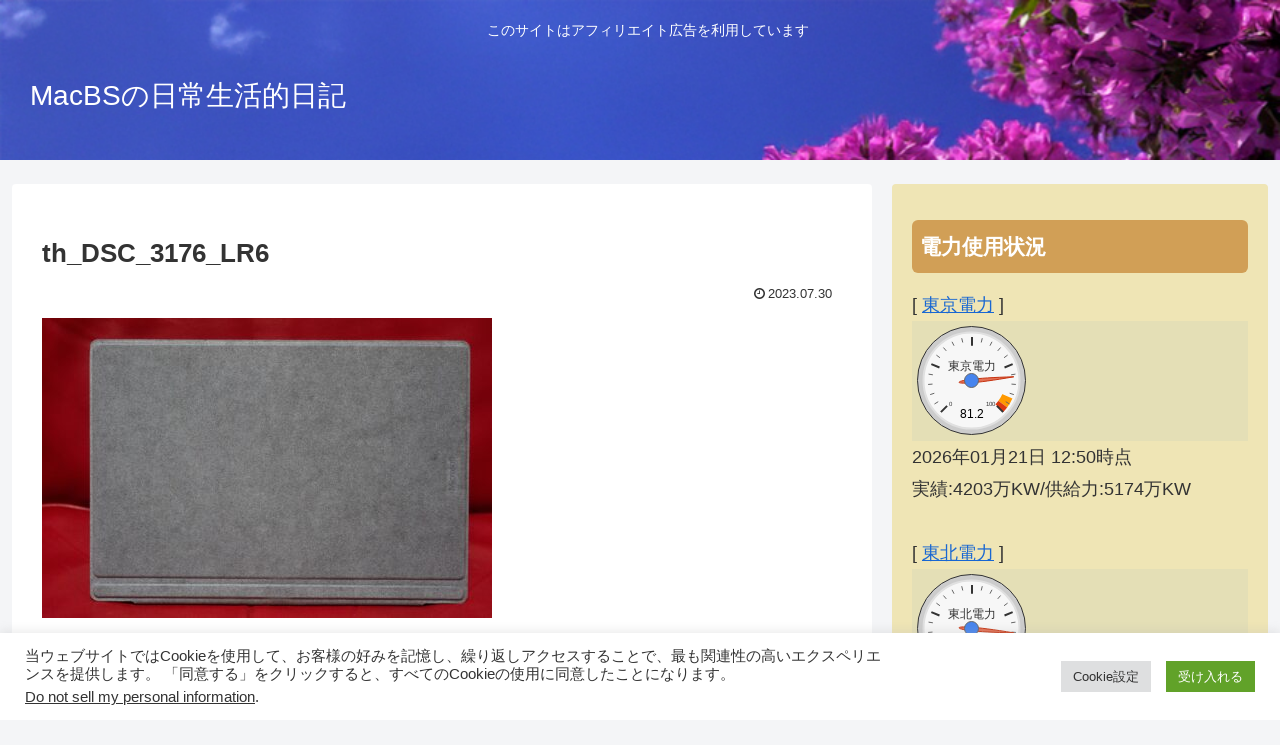

--- FILE ---
content_type: text/html; charset=utf-8
request_url: https://www.google.com/recaptcha/api2/aframe
body_size: 268
content:
<!DOCTYPE HTML><html><head><meta http-equiv="content-type" content="text/html; charset=UTF-8"></head><body><script nonce="LAccoWZ9JaAF5HZuZXc33w">/** Anti-fraud and anti-abuse applications only. See google.com/recaptcha */ try{var clients={'sodar':'https://pagead2.googlesyndication.com/pagead/sodar?'};window.addEventListener("message",function(a){try{if(a.source===window.parent){var b=JSON.parse(a.data);var c=clients[b['id']];if(c){var d=document.createElement('img');d.src=c+b['params']+'&rc='+(localStorage.getItem("rc::a")?sessionStorage.getItem("rc::b"):"");window.document.body.appendChild(d);sessionStorage.setItem("rc::e",parseInt(sessionStorage.getItem("rc::e")||0)+1);localStorage.setItem("rc::h",'1768968126470');}}}catch(b){}});window.parent.postMessage("_grecaptcha_ready", "*");}catch(b){}</script></body></html>

--- FILE ---
content_type: application/javascript
request_url: https://www.sara-mac.com/tohokud-n.js
body_size: 646
content:
$(function(){	google.charts.load('current', {'packages':['gauge']});	google.charts.setOnLoadCallback(drawChart2);});	function drawChart2() {console.log("call drawChart2!!");		$.ajax({			type: "POST",			url: "/tohokud-n.php",			dataType: "json",			async : false,			success: function(j_data){		        var data_stringify = JSON.stringify(j_data);		        var data_json = JSON.parse(data_stringify);				var pp = Number(data_json.percent);				if ( isNaN(pp) ) {					return;				}						var data2 = new google.visualization.DataTable();					    data2.addColumn('string', 'Label');		        data2.addColumn('number', 'Value');				data2.addRows([					["東北電力", pp]				]);						var options2 = {				  width: 400, height: 120,				  redFrom: 97, redTo: 100,				  yellowFrom:92, yellowTo: 97,				  minorTicks: 5				};								var chart2 = new google.visualization.Gauge(document.getElementById('tohoku'));								chart2.draw(data2, options2);				let textbox_element = document.getElementById('tohoku');			console.log(textbox_element);				let new_element = document.createElement('p');				new_element.textContent = data_json.date + "時点";				textbox_element.appendChild(new_element);				let new_element2 = document.createElement('p');				new_element2.textContent = "実績:" + data_json.now + '万KW/供給力:' + data_json.peak + "万KW";				textbox_element.appendChild(new_element2);			}		});//		var data = google.visualization.arrayToDataTable();//		data.addColumn('Label',str);//		data.addColumn('Value',percent);			}